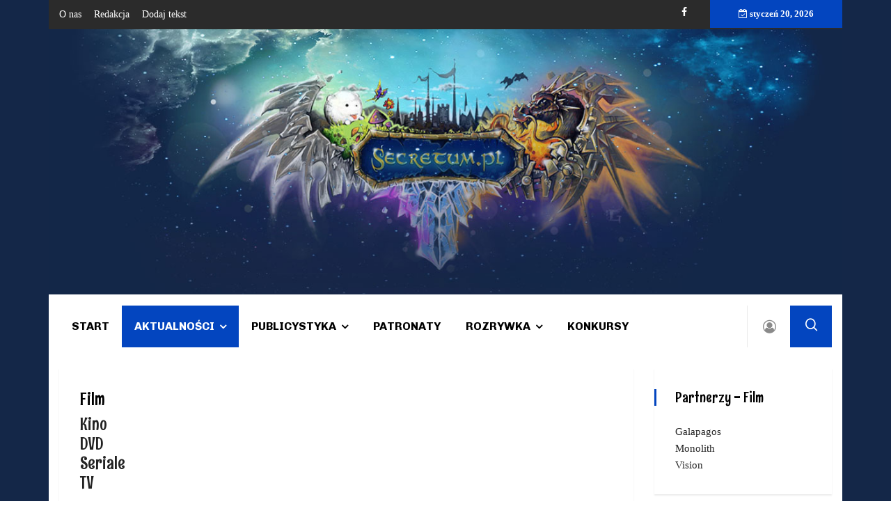

--- FILE ---
content_type: text/html; charset=utf-8
request_url: https://www.secretum.pl/aktualnosci/film?start=60
body_size: 7985
content:

<!doctype html>
<html prefix="og: http://ogp.me/ns#" lang="pl-pl" dir="ltr">
    <head>
        <meta charset="utf-8">
        <meta name="viewport" content="width=device-width, initial-scale=1, shrink-to-fit=no">
        <link rel="canonical" href="https://www.secretum.pl/aktualnosci/film">
        <base href="https://www.secretum.pl/aktualnosci/film" />
	<meta http-equiv="content-type" content="text/html; charset=utf-8" />
	<meta property="og:url" content="https://www.secretum.pl/aktualnosci/film?start=60" />
	<meta property="og:type" content="website" />
	<meta property="og:title" content="Film" />
	<meta name="twitter:card" content="summary" />
	<meta name="twitter:title" content="Film" />
	<meta name="generator" content="HELIX_ULTIMATE_GENERATOR_TEXT" />
	<title>Film</title>
	<link href="/aktualnosci/film?start=60" rel="canonical" />
	<link href="/images/favicon.ico" rel="shortcut icon" type="image/vnd.microsoft.icon" />
	<link href="https://www.secretum.pl/component/search/?Itemid=116&amp;format=opensearch" rel="search" title="Szukaj Secretum" type="application/opensearchdescription+xml" />
	<link href="https://cdnjs.cloudflare.com/ajax/libs/simple-line-icons/2.4.1/css/simple-line-icons.min.css" rel="stylesheet" type="text/css" />
	<link href="/components/com_k2/css/k2.css?v=2.11.20241016" rel="stylesheet" type="text/css" />
	<link href="//fonts.googleapis.com/css?family=Rum Raisin:100,100i,200,200i,300,300i,400,400i,500,500i,600,600i,700,700i,800,800i,900,900i&subset=latin&display=swap" rel="stylesheet" media="none" onload="media=&quot;all&quot;" type="text/css" />
	<link href="//fonts.googleapis.com/css?family=Chivo:100,100i,200,200i,300,300i,400,400i,500,500i,600,600i,700,700i,800,800i,900,900i&subset=latin&display=swap" rel="stylesheet" media="none" onload="media=&quot;all&quot;" type="text/css" />
	<link href="//fonts.googleapis.com/css?family=Heebo:100,100i,200,200i,300,300i,400,400i,500,500i,600,600i,700,700i,800,800i,900,900i&subset=hebrew&display=swap" rel="stylesheet" media="none" onload="media=&quot;all&quot;" type="text/css" />
	<link href="/templates/ts_vinazine/css/bootstrap.min.css" rel="stylesheet" type="text/css" />
	<link href="/plugins/system/helixultimate/assets/css/system-j3.min.css" rel="stylesheet" type="text/css" />
	<link href="/templates/ts_vinazine/css/font-awesome.min.css" rel="stylesheet" type="text/css" />
	<link href="/templates/ts_vinazine/css/iconfont.css" rel="stylesheet" type="text/css" />
	<link href="/templates/ts_vinazine/css/owlcarousel.min.css" rel="stylesheet" type="text/css" />
	<link href="/templates/ts_vinazine/css/jquery.mCustomScrollbar.css" rel="stylesheet" type="text/css" />
	<link href="/templates/ts_vinazine/css/template.css" rel="stylesheet" type="text/css" />
	<link href="/templates/ts_vinazine/css/presets/default.css" rel="stylesheet" type="text/css" />
	<style type="text/css">
body.site {background-image: url(/images/secretum-tlo4.jpg);background-repeat: repeat;background-size: cover;background-attachment: scroll;background-position: 50% 50%;}body{font-family: 'Times New Roman', sans-serif;font-size: 15px;color: #000000;text-decoration: none;}
h1{font-family: 'Rum Raisin', sans-serif;font-size: 36px;color: #000000;text-decoration: none;}
h2{font-family: 'Rum Raisin', sans-serif;font-size: 24px;color: #000000;text-decoration: none;}
h3{font-family: 'Rum Raisin', sans-serif;font-size: 24px;color: #000000;text-decoration: none;}
h4{font-family: 'Rum Raisin', sans-serif;font-size: 20px;color: #000000;text-decoration: none;}
.sp-megamenu-parent > li > a, .sp-megamenu-parent > li > span, .sp-megamenu-parent .sp-dropdown li.sp-menu-item > a{font-family: 'Chivo', sans-serif;font-size: 16px;color: #000000;text-decoration: none;}
.menu.nav-pills > li > a, .menu.nav-pills > li > span, .menu.nav-pills .sp-dropdown li.sp-menu-item > a{font-family: 'Chivo', sans-serif;font-size: 16px;color: #000000;text-decoration: none;}
.nspInfo .nspCategory, .sppb-meta-category .nspCategory,
.ts-post-tab-list .sppb-nav-tabs li a,
.ts-bottom-social ul li a .ts-social-title,
.btn,
.sppb-meta-category a{font-family: 'Heebo', sans-serif;color: #000000;text-decoration: none;}
.logo-image {height:64px;}#sp-top-bar{ background-color:#2b2b2b;color:#ffffff; }#sp-top-bar a{color:#ffffff;}#sp-menu a:hover{color:#005689;}#sp-main-body a:hover{color:#005689;}#sp-footer{ background-image:url("/images/secretum-tlo2.jpg");background-size:inherit;background-attachment:scroll;background-position:50% 100%;background-color:#133783;color:#ffffff;padding:25px 25px 25px 25px; }#sp-footer a{color:#ffffff;}
	</style>
	<script type="application/json" class="joomla-script-options new">{"data":{"breakpoints":{"tablet":991,"mobile":480},"header":{"stickyOffset":"100"}},"csrf.token":"f15182a11e2b9cad3fb0ba972fcec600","system.paths":{"root":"","base":""},"system.keepalive":{"interval":840000,"uri":"\/component\/ajax\/?format=json"}}</script>
	<script src="/media/jui/js/jquery.min.js?1ad0d329eee0a2a1d8c79e54aa24c36e" type="text/javascript"></script>
	<script src="/media/jui/js/jquery-noconflict.js?1ad0d329eee0a2a1d8c79e54aa24c36e" type="text/javascript"></script>
	<script src="/media/jui/js/jquery-migrate.min.js?1ad0d329eee0a2a1d8c79e54aa24c36e" type="text/javascript"></script>
	<script src="/media/k2/assets/js/k2.frontend.js?v=2.11.20241016&sitepath=/" type="text/javascript"></script>
	<script src="/templates/ts_vinazine/js/popper.min.js" type="text/javascript"></script>
	<script src="/templates/ts_vinazine/js/bootstrap.min.js" type="text/javascript"></script>
	<script src="/templates/ts_vinazine/js/owl-carousel.2.3.0.min.js" type="text/javascript"></script>
	<script src="/templates/ts_vinazine/js/jquery.mCustomScrollbar.concat.min.js" type="text/javascript"></script>
	<script src="/templates/ts_vinazine/js/main.js" type="text/javascript"></script>
	<script src="/media/system/js/core.js?1ad0d329eee0a2a1d8c79e54aa24c36e" type="text/javascript"></script>
	<!--[if lt IE 9]><script src="/media/system/js/polyfill.event.js?1ad0d329eee0a2a1d8c79e54aa24c36e" type="text/javascript"></script><![endif]-->
	<script src="/media/system/js/keepalive.js?1ad0d329eee0a2a1d8c79e54aa24c36e" type="text/javascript"></script>
	<script type="text/javascript">
template="ts_vinazine";
	</script>
	<script  type="text/javascript">
						var disqus_identifier = '';
						var disqus_shortname = 'secretum';
						var disqus_url = 'https://www.secretum.pl/aktualnosci/film';
						var disqus_config = function () { 
							this.language = "";
							};
							
							(function () {
							var s = document.createElement('script'); s.type = 'text/javascript'; s.async = true;
							s.src = '//secretum.disqus.com/count.js';
							(document.getElementsByTagName('head')[0] || document.getElementsByTagName('body')[0]).appendChild(s);
							}());
							
					</script>
<!-- Google tag (gtag.js) -->
<script async src="https://www.googletagmanager.com/gtag/js?id=G-29MYG8WW5H"></script>
<script>
  window.dataLayer = window.dataLayer || [];
  function gtag(){dataLayer.push(arguments);}
  gtag('js', new Date());

  gtag('config', 'G-29MYG8WW5H');
</script>
    </head>
    <body class="site helix-ultimate hu com_k2 com-k2 view-itemlist layout-category task-category itemid-116 pl-pl ltr sticky-header layout-boxed offcanvas-init offcanvs-position-left">
            <div class="sp-preloader"><div></div></div>
    
    <div class="body-wrapper">
        <div class="body-innerwrapper">
                        
<section id="sp-top-bar" class="ts-top-bar-classic">

						<div class="container">
				<div class="container-inner">
			
	
<div class="row">
	<div id="sp-top-menu" class="col-lg-6 "><div class="sp-column "><div class="sp-module "><div class="sp-module-content"><ul class="menu">
<li class="item-152"><a href="/o-nas" >O nas</a></li><li class="item-153"><a href="/redakcja" >Redakcja</a></li><li class="item-154"><a href="/dodaj-tekst" onclick="window.open(this.href, 'targetWindow', 'toolbar=no,location=no,status=no,menubar=no,scrollbars=yes,resizable=yes'); return false;">Dodaj tekst</a></li></ul>
</div></div></div></div><div id="sp-top1" class="col-lg-4  d-md-none d-lg-block"><div class="sp-column ts-top-social"><ul class="social-icons"><li class="social-icon-facebook"><a target="_blank" href="https://web.facebook.com/Secretum-177321919631/?ref=br_rs" aria-label="facebook"><span class="fa fa-facebook" aria-hidden="true"></span></a></li></ul></div></div><div id="sp-top3" class="col-lg-2  d-md-none d-lg-block"><div class="sp-column "><div class="sp-module "><div class="sp-module-content">
<div id="ts_date116" class="ts_date_area ">
	<i class="fa fa-calendar-check-o"> </i>
 	styczeń 20, 2026</div></div></div></div></div></div>
							</div>
			</div>
			
	</section>

<section id="sp-logo-secretum" >

				
	
<div class="row">
	<div id="sp-user1" class="col-lg-12 "><div class="sp-column "><div class="sp-module "><div class="sp-module-content">

<div class="custom"  >
	<p><img src="/images/secretum-tlo.jpg" alt="" /></p></div>
</div></div></div></div></div>
				
	</section>

<section id="sp-menu" class="ts-nav-box">

						<div class="container">
				<div class="container-inner">
			
	
<div class="row">
	<div id="sp-menu" class="col-4 col-md-7 col-lg-10 "><div class="sp-column "><nav class="sp-megamenu-wrapper" role="navigation"><ul class="sp-megamenu-parent menu-animation-fade-down d-none d-lg-block"><li class="sp-menu-item"><a   href="/"  >Start</a></li><li class="sp-menu-item sp-has-child active"><a   href="/aktualnosci"  >Aktualności</a><div class="sp-dropdown sp-dropdown-main sp-menu-right" style="width: 200px;"><div class="sp-dropdown-inner"><ul class="sp-dropdown-items"><li class="sp-menu-item"><a   href="/aktualnosci/literatura"  >Literatura</a></li><li class="sp-menu-item current-item active"><a aria-current="page"  href="/aktualnosci/film"  >Film</a></li><li class="sp-menu-item"><a   href="/aktualnosci/gry"  >Gry</a></li><li class="sp-menu-item"><a   href="/aktualnosci/wydarzenia"  >Wydarzenia</a></li><li class="sp-menu-item"><a   href="/aktualnosci/kultura-japonii"  >Kultura Japonii</a></li><li class="sp-menu-item"><a   href="/aktualnosci/z-archiwum-fantastyki"  >Z archiwum fantastyki</a></li></ul></div></div></li><li class="sp-menu-item sp-has-child"><a   href="/publicystyka"  >Publicystyka</a><div class="sp-dropdown sp-dropdown-main sp-menu-right" style="width: 200px;"><div class="sp-dropdown-inner"><ul class="sp-dropdown-items"><li class="sp-menu-item"><a   href="/publicystyka/recenzje"  >Recenzje</a></li><li class="sp-menu-item"><a   href="/publicystyka/felietony"  >Felietony</a></li><li class="sp-menu-item"><a   href="/publicystyka/wywiady"  >Wywiady</a></li><li class="sp-menu-item"><a   href="/publicystyka/opowiadania"  >Opowiadania</a></li><li class="sp-menu-item"><a   href="/publicystyka/retrowizja"  >Retrowizja</a></li></ul></div></div></li><li class="sp-menu-item"><a   href="/patronaty"  >Patronaty</a></li><li class="sp-menu-item sp-has-child"><a   href="/rozrywka"  >Rozrywka</a><div class="sp-dropdown sp-dropdown-main sp-menu-right" style="width: 200px;"><div class="sp-dropdown-inner"><ul class="sp-dropdown-items"><li class="sp-menu-item"><a   href="/rozrywka/miszmasz"  >Miszmasz</a></li><li class="sp-menu-item"><a   href="/rozrywka/muzyka"  >Muzyka</a></li><li class="sp-menu-item"><a   href="/rozrywka/cosplay"  >Cosplay</a></li><li class="sp-menu-item"><a   href="/rozrywka/kids"  >Kids</a></li><li class="sp-menu-item"><a   href="/rozrywka/gadzetomania"  >Gadżetomania</a></li><li class="sp-menu-item"><a   href="/rozrywka/ciekawostki"  >Ciekawostki</a></li></ul></div></div></li><li class="sp-menu-item"><a   href="/konkursy"  >Konkursy</a></li></ul></nav></div></div><div id="sp-user-login" class="col-3 col-md-2 col-lg-1 "><div class="sp-column "><div class="sp-module  ts-user-login"><div class="sp-module-content"><div class="user-login-btn">
      <i class="fa fa-user-circle-o"></i>
</div>
<div class="user-login-popup">
<form action="https://www.secretum.pl/aktualnosci/film" method="post" id="login-form" class="ts-login-form">
   <div class="user-login-close">
         <i class="fa fa-close"></i>
   </div>
	
	<div id="form-login-username" class="form-group">
					<div class="input-group">
				<div class="input-group-prepend">
					<span class="input-group-text" aria-label="Użytkownik"><span class="fa fa-user"></span></span>
				</div>
				<input id="modlgn-username" type="text" name="username" class="form-control" tabindex="0" size="18" placeholder="Użytkownik" />
			</div>
			</div>

	<div id="form-login-password" class="form-group">
					<div class="input-group">
				<div class="input-group-prepend">
					<span class="input-group-text" aria-label="Hasło"><span class="fa fa-lock"></span></span>
				</div>
				<input id="modlgn-passwd" type="password" name="password" class="form-control" tabindex="0" size="18" placeholder="Hasło" />
			</div>
			</div>

	
			<div id="form-login-remember" class="form-group form-check">
			<input id="modlgn-remember" type="checkbox" name="remember" class="form-check-input" value="yes"/>
			<label for="modlgn-remember" class="control-label">Zapamiętaj</label>
		</div>
	
	<div id="form-login-submit" class="form-group">
		<button type="submit" tabindex="0" name="Submit" class="btn btn-primary login-button">Zaloguj</button>
	</div>

		<ul class="unstyled">
				<li>
			<a href="/component/users/?view=remind&amp;Itemid=101">
			Nie pamiętasz nazwy?</a>
		</li>
		<li>
			<a href="/component/users/?view=reset&amp;Itemid=101">
			Nie pamiętasz hasła?</a>
		</li>
	</ul>

	<input type="hidden" name="option" value="com_users" />
	<input type="hidden" name="task" value="user.login" />
	<input type="hidden" name="return" value="aHR0cHM6Ly93d3cuc2VjcmV0dW0ucGwvYWt0dWFsbm9zY2kvZmlsbT9zdGFydD02MA==" />
	<input type="hidden" name="f15182a11e2b9cad3fb0ba972fcec600" value="1" />
	
</form>
</div></div></div></div></div><div id="sp-search" class="col-4 col-md-1 col-lg-1 "><div class="sp-column "><div class="sp-module  ts-search"><div class="sp-module-content">
<div class="nav-search-icon">
	<i class="icon icon-search"></i>
</div>

<div class="nav-search-form" style="display: none;">
	<div class="search ts-search">
		<form action="/aktualnosci/film" method="post">
			<input name="searchword" id="mod-search-searchword" maxlength="200"  class="inputbox search-query" type="text" size="0" placeholder="Szukaj..." /><span class="search-close">×</span>			<input type="hidden" name="task" value="search" />
			<input type="hidden" name="option" value="com_search" />
			<input type="hidden" name="Itemid" value="116" />
		</form>
	</div>
</div></div></div></div></div></div>
							</div>
			</div>
			
	</section>

<section id="sp-main-body" >

										<div class="container">
					<div class="container-inner">
						
	
<div class="row">
	
<main id="sp-component" class="col-lg-9 ">
	<div class="sp-column ">
		<div id="system-message-container">
	</div>


		
		
<!-- Start K2 Category Layout -->
<div id="k2Container" class="itemListView">

	
	
		<!-- Blocks for current category and subcategories -->
	<div class="itemListCategoriesBlock">

				<!-- Category block -->
		<div class="itemListCategory ts-content-box">

			
			
						<!-- Category title -->
			<h2>Film</h2>
			
			
			<!-- K2 Plugins: K2CategoryDisplay -->
			

							<!-- Subcategories -->
				<div class="itemListSubCategories">

					
					
					<div class="subCategoryContainer" style="width:25.0%;">
						<div class="subCategory">
							
														<!-- Subcategory title -->
							<h2>
								<a href="/aktualnosci/film/itemlist/category/6-kino">
									Kino								</a>
							</h2>
							
							
							<!-- Subcategory more... -->
							<a class="subCategoryMore" href="/">
															</a>

						</div>
					</div>
										
					
					<div class="subCategoryContainer" style="width:25.0%;">
						<div class="subCategory">
							
														<!-- Subcategory title -->
							<h2>
								<a href="/aktualnosci/film/itemlist/category/7-dvd">
									DVD								</a>
							</h2>
							
							
							<!-- Subcategory more... -->
							<a class="subCategoryMore" href="/">
															</a>

						</div>
					</div>
										
					
					<div class="subCategoryContainer" style="width:25.0%;">
						<div class="subCategory">
							
														<!-- Subcategory title -->
							<h2>
								<a href="/aktualnosci/film/itemlist/category/9-seriale">
									Seriale								</a>
							</h2>
							
							
							<!-- Subcategory more... -->
							<a class="subCategoryMore" href="/">
															</a>

						</div>
					</div>
										
					
					<div class="subCategoryContainer subCategoryContainerLast" style="width:25.0%;">
						<div class="subCategory">
							
														<!-- Subcategory title -->
							<h2>
								<a href="/aktualnosci/film/itemlist/category/42-tv">
									TV								</a>
							</h2>
							
							
							<!-- Subcategory more... -->
							<a class="subCategoryMore" href="/">
															</a>

						</div>
					</div>
															
					<div class="clr"></div>
				</div>
				
			</div><!-- Sub category end -->
						
		</div><!-- List category end -->
		
		

		<!-- Item list -->
	<div class="itemList">

				<!-- Leading items -->
		<div id="itemListLeading">
			
			
			<div class="itemContainer itemContainerLast" style="width:100.0%;">
				
<!-- Start K2 Item Layout -->
<div class="catItemView groupLeading">

	<!-- Plugins: BeforeDisplay -->
	
	<!-- K2 Plugins: K2BeforeDisplay -->
	
	<div class="catItemHeader">
				<!-- Date created -->
		<span class="catItemDateCreated">
			wtorek, 20 październik 2015 15:39		</span>
		
	  	  <!-- Item title -->
	  <h3 class="catItemTitle">
			
	  				<a href="/aktualnosci/film/item/1143-underworld-5-ruszyly-zdjecia-do-filmu">
	  		„Underworld 5&quot; – ruszyły zdjęcia do filmu	  	</a>
	  	
	  		  </h3>
	  
				<!-- Item Author -->
		<span class="catItemAuthor">
			By 
						<a rel="author" href="/aktualnosci/film/itemlist/user/3344-trinity">Trinity</a>
					</span>
		  </div>

  <!-- Plugins: AfterDisplayTitle -->
  
  <!-- K2 Plugins: K2AfterDisplayTitle -->
  
	
  <div class="catItemBody">

	  <!-- Plugins: BeforeDisplayContent -->
	  
	  <!-- K2 Plugins: K2BeforeDisplayContent -->
	  	  <!-- LEWA KOLUMNA -->
	  	  <!-- Item Image -->
	  <div style="float: left;width:25%;">
	  <div class="catItemImageBlock">
		  <span class="catItemImage">
		    <a href="/aktualnosci/film/item/1143-underworld-5-ruszyly-zdjecia-do-filmu" title="„Underworld 5&amp;quot; – ruszyły zdjęcia do filmu">
		    	<img src="/media/k2/items/cache/efa01eaff4368b269c4a14f272a05fbe_XS.jpg?t=20151020_161116" alt="„Underworld 5&amp;quot; – ruszyły zdjęcia do filmu" style="width:100px; height:auto;" />
		    </a>
		  </span>
		  <div class="clr"></div>
	  </div>
	  	  <div class="clr"></div>
      </div>
<!-- LEWA KOLUMNA KONIEC-->
<!-- PRAWA KOLUMNA -->
	  <div style="float:left;width:75%;">
	  	  <!-- Item introtext -->
	  <div class="catItemIntroText">
	  	<p style="text-align: justify;"><strong>Rozpoczęły się zdjęcia do piątej odsłony Uderworlda. W głównej roli po raz kolejny zobaczymy Kate Beckinsale.</strong></p>
	  </div>
	  
		<div class="clr"></div>

	        </div>
	  <!-- PRAWA KOLUMNA KONIEC-->
	  <div class="clr"></div>
	  <!-- Plugins: AfterDisplayContent -->
	  
	  <!-- K2 Plugins: K2AfterDisplayContent -->
	  
	  <div class="clr"></div>
  </div>

    <div class="catItemLinks">

		
				<!-- Item category name -->
		<div class="catItemCategory">
			<span>Dział:</span>
			<a href="/aktualnosci/film/itemlist/category/6-kino">Kino</a>
		</div>
		
	  
	  
		<div class="clr"></div>
  </div>
  
	<div class="clr"></div>

  
  
  <div class="clr"></div>

		<!-- Anchor link to comments below -->
	<div class="catItemCommentsLink">
					<!-- K2 Plugins: K2CommentsCounter -->
			Komentarze:<a href= "/aktualnosci/film/item/1143-underworld-5-ruszyly-zdjecia-do-filmu#disqus_thread" data-disqus-identifier="1143">DISQUS_COMMENTS</a>			</div>
	
		<!-- Item "read more..." link -->
	<div class="catItemReadMore">
		<a class="k2ReadMore" href="/aktualnosci/film/item/1143-underworld-5-ruszyly-zdjecia-do-filmu">
			Czytaj dalej...		</a>
	</div>
	
	<div class="clr"></div>

	
  <!-- Plugins: AfterDisplay -->
  
  <!-- K2 Plugins: K2AfterDisplay -->
  
	<div class="clr"></div>
</div>
<!-- End K2 Item Layout -->
			</div>
						<div class="clr"></div>
						
			
			<div class="itemContainer itemContainerLast" style="width:100.0%;">
				
<!-- Start K2 Item Layout -->
<div class="catItemView groupLeading">

	<!-- Plugins: BeforeDisplay -->
	
	<!-- K2 Plugins: K2BeforeDisplay -->
	
	<div class="catItemHeader">
				<!-- Date created -->
		<span class="catItemDateCreated">
			niedziela, 18 październik 2015 19:52		</span>
		
	  	  <!-- Item title -->
	  <h3 class="catItemTitle">
			
	  				<a href="/aktualnosci/film/item/1136-gwiezdne-wojny-przebudzenie-mocy-zobacz-plakat">
	  		&quot;Gwiezdne Wojny: Przebudzenie Mocy&quot; – zobacz plakat	  	</a>
	  	
	  		  </h3>
	  
				<!-- Item Author -->
		<span class="catItemAuthor">
			By 
						<a rel="author" href="/aktualnosci/film/itemlist/user/3344-trinity">Trinity</a>
					</span>
		  </div>

  <!-- Plugins: AfterDisplayTitle -->
  
  <!-- K2 Plugins: K2AfterDisplayTitle -->
  
	
  <div class="catItemBody">

	  <!-- Plugins: BeforeDisplayContent -->
	  
	  <!-- K2 Plugins: K2BeforeDisplayContent -->
	  	  <!-- LEWA KOLUMNA -->
	  	  <!-- Item Image -->
	  <div style="float: left;width:25%;">
	  <div class="catItemImageBlock">
		  <span class="catItemImage">
		    <a href="/aktualnosci/film/item/1136-gwiezdne-wojny-przebudzenie-mocy-zobacz-plakat" title="&amp;quot;Gwiezdne Wojny: Przebudzenie Mocy&amp;quot; – zobacz plakat">
		    	<img src="/media/k2/items/cache/a0e2fbcdd218693394d187e767c5271e_XS.jpg?t=20151019_081407" alt="&amp;quot;Gwiezdne Wojny: Przebudzenie Mocy&amp;quot; – zobacz plakat" style="width:100px; height:auto;" />
		    </a>
		  </span>
		  <div class="clr"></div>
	  </div>
	  	  <div class="clr"></div>
      </div>
<!-- LEWA KOLUMNA KONIEC-->
<!-- PRAWA KOLUMNA -->
	  <div style="float:left;width:75%;">
	  	  <!-- Item introtext -->
	  <div class="catItemIntroText">
	  	<p style="text-align: justify;">Poznaliśmy oficjalny kinowy plakat do filmu „Gwiezdne Wojny: Przebudzenie Mocy". Grafika została opublikowana na oficjalnym fanepage'u „Gwiezdnych Wojen" w serwisie Facebook. 20 października w sieci zadebiutuje zwiastun filmu, 19 października rozpocznie się natomiast przedsprzedaż biletów na film.</p>
	  </div>
	  
		<div class="clr"></div>

	        </div>
	  <!-- PRAWA KOLUMNA KONIEC-->
	  <div class="clr"></div>
	  <!-- Plugins: AfterDisplayContent -->
	  
	  <!-- K2 Plugins: K2AfterDisplayContent -->
	  
	  <div class="clr"></div>
  </div>

    <div class="catItemLinks">

		
				<!-- Item category name -->
		<div class="catItemCategory">
			<span>Dział:</span>
			<a href="/aktualnosci/film/itemlist/category/6-kino">Kino</a>
		</div>
		
	  
	  
		<div class="clr"></div>
  </div>
  
	<div class="clr"></div>

  
  
  <div class="clr"></div>

		<!-- Anchor link to comments below -->
	<div class="catItemCommentsLink">
					<!-- K2 Plugins: K2CommentsCounter -->
			Komentarze:<a href= "/aktualnosci/film/item/1136-gwiezdne-wojny-przebudzenie-mocy-zobacz-plakat#disqus_thread" data-disqus-identifier="1136">DISQUS_COMMENTS</a>			</div>
	
		<!-- Item "read more..." link -->
	<div class="catItemReadMore">
		<a class="k2ReadMore" href="/aktualnosci/film/item/1136-gwiezdne-wojny-przebudzenie-mocy-zobacz-plakat">
			Czytaj dalej...		</a>
	</div>
	
	<div class="clr"></div>

	
  <!-- Plugins: AfterDisplay -->
  
  <!-- K2 Plugins: K2AfterDisplay -->
  
	<div class="clr"></div>
</div>
<!-- End K2 Item Layout -->
			</div>
						<div class="clr"></div>
						
			
			<div class="itemContainer itemContainerLast" style="width:100.0%;">
				
<!-- Start K2 Item Layout -->
<div class="catItemView groupLeading">

	<!-- Plugins: BeforeDisplay -->
	
	<!-- K2 Plugins: K2BeforeDisplay -->
	
	<div class="catItemHeader">
				<!-- Date created -->
		<span class="catItemDateCreated">
			sobota, 17 październik 2015 20:40		</span>
		
	  	  <!-- Item title -->
	  <h3 class="catItemTitle">
			
	  				<a href="/aktualnosci/film/item/1133-defiance-nie-bedzie-kontynuacji">
	  		&quot;Defiance&quot; - koniec serialu	  	</a>
	  	
	  		  </h3>
	  
				<!-- Item Author -->
		<span class="catItemAuthor">
			By 
						<a rel="author" href="/aktualnosci/film/itemlist/user/3344-trinity">Trinity</a>
					</span>
		  </div>

  <!-- Plugins: AfterDisplayTitle -->
  
  <!-- K2 Plugins: K2AfterDisplayTitle -->
  
	
  <div class="catItemBody">

	  <!-- Plugins: BeforeDisplayContent -->
	  
	  <!-- K2 Plugins: K2BeforeDisplayContent -->
	  	  <!-- LEWA KOLUMNA -->
	  	  <!-- Item Image -->
	  <div style="float: left;width:25%;">
	  <div class="catItemImageBlock">
		  <span class="catItemImage">
		    <a href="/aktualnosci/film/item/1133-defiance-nie-bedzie-kontynuacji" title="&amp;quot;Defiance&amp;quot; - koniec serialu">
		    	<img src="/media/k2/items/cache/f59e5e3530c2c45e61d5a0c945f954cb_XS.jpg?t=20151019_081320" alt="&amp;quot;Defiance&amp;quot; - koniec serialu" style="width:100px; height:auto;" />
		    </a>
		  </span>
		  <div class="clr"></div>
	  </div>
	  	  <div class="clr"></div>
      </div>
<!-- LEWA KOLUMNA KONIEC-->
<!-- PRAWA KOLUMNA -->
	  <div style="float:left;width:75%;">
	  	  <!-- Item introtext -->
	  <div class="catItemIntroText">
	  	<p style="text-align: justify;">Stacja SyFy oficjalnie ogłosiła zakończenie emisji serialu "Defience" na 3 sezonie. Informacja ta wbrew pozorom nie jest szczególnym zaskoczeniem dla miłośników serialu. Już od jakiegoś czasu spekulowało się o zakończeniu emisji na trzecim sezonie.</p>
	  </div>
	  
		<div class="clr"></div>

	        </div>
	  <!-- PRAWA KOLUMNA KONIEC-->
	  <div class="clr"></div>
	  <!-- Plugins: AfterDisplayContent -->
	  
	  <!-- K2 Plugins: K2AfterDisplayContent -->
	  
	  <div class="clr"></div>
  </div>

    <div class="catItemLinks">

		
				<!-- Item category name -->
		<div class="catItemCategory">
			<span>Dział:</span>
			<a href="/aktualnosci/film/itemlist/category/9-seriale">Seriale</a>
		</div>
		
	  
	  
		<div class="clr"></div>
  </div>
  
	<div class="clr"></div>

  
  
  <div class="clr"></div>

		<!-- Anchor link to comments below -->
	<div class="catItemCommentsLink">
					<!-- K2 Plugins: K2CommentsCounter -->
			Komentarze:<a href= "/aktualnosci/film/item/1133-defiance-nie-bedzie-kontynuacji#disqus_thread" data-disqus-identifier="1133">DISQUS_COMMENTS</a>			</div>
	
		<!-- Item "read more..." link -->
	<div class="catItemReadMore">
		<a class="k2ReadMore" href="/aktualnosci/film/item/1133-defiance-nie-bedzie-kontynuacji">
			Czytaj dalej...		</a>
	</div>
	
	<div class="clr"></div>

	
  <!-- Plugins: AfterDisplay -->
  
  <!-- K2 Plugins: K2AfterDisplay -->
  
	<div class="clr"></div>
</div>
<!-- End K2 Item Layout -->
			</div>
						<div class="clr"></div>
						
			
			<div class="itemContainer itemContainerLast" style="width:100.0%;">
				
<!-- Start K2 Item Layout -->
<div class="catItemView groupLeading">

	<!-- Plugins: BeforeDisplay -->
	
	<!-- K2 Plugins: K2BeforeDisplay -->
	
	<div class="catItemHeader">
				<!-- Date created -->
		<span class="catItemDateCreated">
			czwartek, 15 październik 2015 14:16		</span>
		
	  	  <!-- Item title -->
	  <h3 class="catItemTitle">
			
	  				<a href="/aktualnosci/film/item/1127-hansel-i-gretel-lowcy-czarownic-kontynuacji-nie-bedzie">
	  		&quot;Hansel i Gretel: Łowcy czarownic&quot; - kontynuacji nie będzie	  	</a>
	  	
	  		  </h3>
	  
				<!-- Item Author -->
		<span class="catItemAuthor">
			By 
						<a rel="author" href="/aktualnosci/film/itemlist/user/3344-trinity">Trinity</a>
					</span>
		  </div>

  <!-- Plugins: AfterDisplayTitle -->
  
  <!-- K2 Plugins: K2AfterDisplayTitle -->
  
	
  <div class="catItemBody">

	  <!-- Plugins: BeforeDisplayContent -->
	  
	  <!-- K2 Plugins: K2BeforeDisplayContent -->
	  	  <!-- LEWA KOLUMNA -->
	  	  <!-- Item Image -->
	  <div style="float: left;width:25%;">
	  <div class="catItemImageBlock">
		  <span class="catItemImage">
		    <a href="/aktualnosci/film/item/1127-hansel-i-gretel-lowcy-czarownic-kontynuacji-nie-bedzie" title="&amp;quot;Hansel i Gretel: Łowcy czarownic&amp;quot; - kontynuacji nie będzie">
		    	<img src="/media/k2/items/cache/1b61b449206bee159b838ef0eb1537ef_XS.jpg?t=20151016_114846" alt="&amp;quot;Hansel i Gretel: Łowcy czarownic&amp;quot; - kontynuacji nie będzie" style="width:100px; height:auto;" />
		    </a>
		  </span>
		  <div class="clr"></div>
	  </div>
	  	  <div class="clr"></div>
      </div>
<!-- LEWA KOLUMNA KONIEC-->
<!-- PRAWA KOLUMNA -->
	  <div style="float:left;width:75%;">
	  	  <!-- Item introtext -->
	  <div class="catItemIntroText">
	  	<p style="text-align: justify;">Studio Paramount ujawniło, że prace nad zaplanowaną na rok 2016 kontynuacją filmu „Hansel &amp; Gretel: Łowcy czarownic" zostały zawieszone. W zamian studio wypuści prawdopodobnie serial o przygodach rodzeństwa.</p>
	  </div>
	  
		<div class="clr"></div>

	        </div>
	  <!-- PRAWA KOLUMNA KONIEC-->
	  <div class="clr"></div>
	  <!-- Plugins: AfterDisplayContent -->
	  
	  <!-- K2 Plugins: K2AfterDisplayContent -->
	  
	  <div class="clr"></div>
  </div>

    <div class="catItemLinks">

		
				<!-- Item category name -->
		<div class="catItemCategory">
			<span>Dział:</span>
			<a href="/aktualnosci/film/itemlist/category/9-seriale">Seriale</a>
		</div>
		
	  
	  
		<div class="clr"></div>
  </div>
  
	<div class="clr"></div>

  
  
  <div class="clr"></div>

		<!-- Anchor link to comments below -->
	<div class="catItemCommentsLink">
					<!-- K2 Plugins: K2CommentsCounter -->
			Komentarze:<a href= "/aktualnosci/film/item/1127-hansel-i-gretel-lowcy-czarownic-kontynuacji-nie-bedzie#disqus_thread" data-disqus-identifier="1127">DISQUS_COMMENTS</a>			</div>
	
		<!-- Item "read more..." link -->
	<div class="catItemReadMore">
		<a class="k2ReadMore" href="/aktualnosci/film/item/1127-hansel-i-gretel-lowcy-czarownic-kontynuacji-nie-bedzie">
			Czytaj dalej...		</a>
	</div>
	
	<div class="clr"></div>

	
  <!-- Plugins: AfterDisplay -->
  
  <!-- K2 Plugins: K2AfterDisplay -->
  
	<div class="clr"></div>
</div>
<!-- End K2 Item Layout -->
			</div>
						<div class="clr"></div>
						
			
			<div class="itemContainer itemContainerLast" style="width:100.0%;">
				
<!-- Start K2 Item Layout -->
<div class="catItemView groupLeading">

	<!-- Plugins: BeforeDisplay -->
	
	<!-- K2 Plugins: K2BeforeDisplay -->
	
	<div class="catItemHeader">
				<!-- Date created -->
		<span class="catItemDateCreated">
			poniedziałek, 12 październik 2015 11:38		</span>
		
	  	  <!-- Item title -->
	  <h3 class="catItemTitle">
			
	  				<a href="/aktualnosci/film/item/1117-ant-man-powroci-w-2018-roku">
	  		Ant-Man powróci w 2018 roku	  	</a>
	  	
	  		  </h3>
	  
				<!-- Item Author -->
		<span class="catItemAuthor">
			By 
						<a rel="author" href="/aktualnosci/film/itemlist/user/276-lukaszprozakzak">Łukasz ProZak Żak</a>
					</span>
		  </div>

  <!-- Plugins: AfterDisplayTitle -->
  
  <!-- K2 Plugins: K2AfterDisplayTitle -->
  
	
  <div class="catItemBody">

	  <!-- Plugins: BeforeDisplayContent -->
	  
	  <!-- K2 Plugins: K2BeforeDisplayContent -->
	  	  <!-- LEWA KOLUMNA -->
	  	  <!-- Item Image -->
	  <div style="float: left;width:25%;">
	  <div class="catItemImageBlock">
		  <span class="catItemImage">
		    <a href="/aktualnosci/film/item/1117-ant-man-powroci-w-2018-roku" title="Ant-Man powróci w 2018 roku">
		    	<img src="/media/k2/items/cache/c117827dcb434d781be62e3d9512c6d2_XS.jpg?t=20151012_094439" alt="Ant-Man powróci w 2018 roku" style="width:100px; height:auto;" />
		    </a>
		  </span>
		  <div class="clr"></div>
	  </div>
	  	  <div class="clr"></div>
      </div>
<!-- LEWA KOLUMNA KONIEC-->
<!-- PRAWA KOLUMNA -->
	  <div style="float:left;width:75%;">
	  	  <!-- Item introtext -->
	  <div class="catItemIntroText">
	  	<p style="text-align: justify;">Wielbiciele produkcji ze stajni Marvel powinni być zachwyceni - Ant-Man powróci na ekrany kin w 2018 roku. Po wielkim sukcesie komercyjnym pierwszej odsłony przygód małego superbohatera, Marvel Studios zdecydowało się na realizację kontynuacji. Produkcja trafi do kin 6 lipca 2018 roku.</p>
	  </div>
	  
		<div class="clr"></div>

	        </div>
	  <!-- PRAWA KOLUMNA KONIEC-->
	  <div class="clr"></div>
	  <!-- Plugins: AfterDisplayContent -->
	  
	  <!-- K2 Plugins: K2AfterDisplayContent -->
	  
	  <div class="clr"></div>
  </div>

    <div class="catItemLinks">

		
				<!-- Item category name -->
		<div class="catItemCategory">
			<span>Dział:</span>
			<a href="/aktualnosci/film/itemlist/category/6-kino">Kino</a>
		</div>
		
	  
	  
		<div class="clr"></div>
  </div>
  
	<div class="clr"></div>

  
  
  <div class="clr"></div>

		<!-- Anchor link to comments below -->
	<div class="catItemCommentsLink">
					<!-- K2 Plugins: K2CommentsCounter -->
			Komentarze:<a href= "/aktualnosci/film/item/1117-ant-man-powroci-w-2018-roku#disqus_thread" data-disqus-identifier="1117">DISQUS_COMMENTS</a>			</div>
	
		<!-- Item "read more..." link -->
	<div class="catItemReadMore">
		<a class="k2ReadMore" href="/aktualnosci/film/item/1117-ant-man-powroci-w-2018-roku">
			Czytaj dalej...		</a>
	</div>
	
	<div class="clr"></div>

	
  <!-- Plugins: AfterDisplay -->
  
  <!-- K2 Plugins: K2AfterDisplay -->
  
	<div class="clr"></div>
</div>
<!-- End K2 Item Layout -->
			</div>
						<div class="clr"></div>
									<div class="clr"></div>
		</div>
		
		
		
		
	</div>

	<!-- Pagination -->
		<div class="k2Pagination">
		<ul class="pagination"><li class="page-item"><a class="page-link " href="/aktualnosci/film?start=0" title="start">start</a></li><li class="page-item"><a class="page-link " href="/aktualnosci/film?start=55" title="Poprzedni artykuł">Poprzedni artykuł</a></li><li class="page-item"><a class="page-link " href="/aktualnosci/film?start=35" title="8">8</a></li><li class="page-item"><a class="page-link " href="/aktualnosci/film?start=40" title="9">9</a></li><li class="page-item"><a class="page-link " href="/aktualnosci/film?start=45" title="10">10</a></li><li class="page-item"><a class="page-link " href="/aktualnosci/film?start=50" title="11">11</a></li><li class="page-item"><a class="page-link " href="/aktualnosci/film?start=55" title="12">12</a></li><li class="page-item active"><a class="page-link">13</a></li><li class="page-item"><a class="page-link " href="/aktualnosci/film?start=65" title="14">14</a></li><li class="page-item"><a class="page-link " href="/aktualnosci/film?start=70" title="15">15</a></li><li class="page-item"><a class="page-link " href="/aktualnosci/film?start=75" title="16">16</a></li><li class="page-item"><a class="page-link " href="/aktualnosci/film?start=80" title="17">17</a></li><li class="page-item"><a class="page-link " href="/aktualnosci/film?start=65" title="Następny artykuł">Następny artykuł</a></li><li class="page-item"><a class="page-link " href="/aktualnosci/film?start=135" title="koniec">koniec</a></li></ul>		<span>
		Strona 13 z 28		</span>
	</div>
	
	</div>

<!-- End K2 Category Layout -->

<!-- JoomlaWorks "K2" (v2.11.20241016) | Learn more about K2 at https://getk2.org -->



			</div>
</main>
<aside id="sp-right" class="col-lg-3 "><div class="sp-column "><div class="sp-module  widget-popular-post widgets-box"><h3 class="sp-module-title">Partnerzy - Film</h3><div class="sp-module-content">

<div class="custom widget-popular-post widgets-box"  >
	<ul>
<li style="text-align: left;"><a href="http://www.galapagos.com.pl/" target="_blank" rel="noopener noreferrer">Galapagos</a></li>
<li style="text-align: left;"><a href="http://www.monolith.com.pl/" target="_blank" rel="noopener noreferrer">Monolith</a></li>
<li style="text-align: left;"><a href="http://www.vision.pl/" target="_blank" rel="noopener noreferrer">Vision</a></li>
</ul></div>
</div></div><div class="sp-module "><div class="sp-module-content"><div class="bannergroup">

	<div class="banneritem">
																																																																			<a
							href="/component/banners/click/31" target="_blank" rel="noopener noreferrer"
							title="Biała skała">
							<img
								src="https://www.secretum.pl/images/banners/300x450-biala-skala.png"
								alt="Biała skała"
								 width="300"															/>
						</a>
																<div class="clr"></div>
	</div>

</div>
</div></div></div></aside></div>
											</div>
				</div>
						
	</section>

<footer id="sp-footer" class="ts-footer">

						<div class="container">
				<div class="container-inner">
			
	
<div class="row">
	<div id="sp-footer1" class="col-lg-12 "><div class="sp-column "><div class="sp-module "><div class="sp-module-content"><ul class="menu">
<li class="item-160"><a href="https://mail.ovh.net/roundcube/?_task=mail&amp;_mbox=INBOX" target="_blank" rel="noopener noreferrer">Poczta</a></li><li class="item-161"><a href="/administrator/" target="_blank" rel="noopener noreferrer">Administracja</a></li><li class="item-162"><a href="/polityka-prywatnosci" >Polityka prywatności</a></li></ul>
</div></div><span class="sp-copyright">© 2021 by Secretum</span></div></div></div>
							</div>
			</div>
			
	</footer>
        </div>
    </div>

    <!-- Off Canvas Menu -->
    <div class="offcanvas-overlay"></div>
    <div class="offcanvas-menu">
        <a href="#" class="close-offcanvas"><span class="fa fa-remove"></span></a>
        <div class="offcanvas-inner">
                            <div class="sp-module _menu"><h3 class="sp-module-title">Main Menu</h3><div class="sp-module-content"><ul class="menu">
<li class="item-101 default"><a href="/" >Start</a></li><li class="item-114 active menu-deeper menu-parent"><a href="/aktualnosci" >Aktualności<span class="menu-toggler"></span></a><ul class="menu-child"><li class="item-115"><a href="/aktualnosci/literatura" >Literatura</a></li><li class="item-116 current active"><a href="/aktualnosci/film" >Film</a></li><li class="item-117"><a href="/aktualnosci/gry" >Gry</a></li><li class="item-118"><a href="/aktualnosci/wydarzenia" >Wydarzenia</a></li><li class="item-119"><a href="/aktualnosci/kultura-japonii" >Kultura Japonii</a></li><li class="item-120"><a href="/aktualnosci/z-archiwum-fantastyki" >Z archiwum fantastyki</a></li></ul></li><li class="item-121 menu-deeper menu-parent"><a href="/publicystyka" >Publicystyka<span class="menu-toggler"></span></a><ul class="menu-child"><li class="item-122"><a href="/publicystyka/recenzje" >Recenzje</a></li><li class="item-123"><a href="/publicystyka/felietony" >Felietony</a></li><li class="item-124"><a href="/publicystyka/wywiady" >Wywiady</a></li><li class="item-125"><a href="/publicystyka/opowiadania" >Opowiadania</a></li><li class="item-126"><a href="/publicystyka/retrowizja" >Retrowizja</a></li></ul></li><li class="item-127"><a href="/patronaty" >Patronaty</a></li><li class="item-128 menu-deeper menu-parent"><a href="/rozrywka" >Rozrywka<span class="menu-toggler"></span></a><ul class="menu-child"><li class="item-129"><a href="/rozrywka/miszmasz" >Miszmasz</a></li><li class="item-130"><a href="/rozrywka/muzyka" >Muzyka</a></li><li class="item-131"><a href="/rozrywka/cosplay" >Cosplay</a></li><li class="item-132"><a href="/rozrywka/kids" >Kids</a></li><li class="item-134"><a href="/rozrywka/gadzetomania" >Gadżetomania</a></li><li class="item-197"><a href="/rozrywka/ciekawostki" >Ciekawostki</a></li></ul></li><li class="item-135"><a href="/konkursy" >Konkursy</a></li></ul>
</div></div>
                    </div>
    </div>

    
    
    
    <!-- Go to top -->
            <a href="#" class="sp-scroll-up" aria-label="Scroll Up"><span class="fa fa-chevron-up" aria-hidden="true"></span></a>
    
    </body>
</html>

--- FILE ---
content_type: application/javascript; charset=UTF-8
request_url: https://secretum.disqus.com/count-data.js?1=1117&1=1127&1=1133&1=1136&1=1143
body_size: 266
content:
var DISQUSWIDGETS;

if (typeof DISQUSWIDGETS != 'undefined') {
    DISQUSWIDGETS.displayCount({"text":{"and":"i","comments":{"zero":" 0","multiple":" {num}","one":" 1"}},"counts":[{"id":"1133","comments":0},{"id":"1143","comments":0},{"id":"1127","comments":0}]});
}